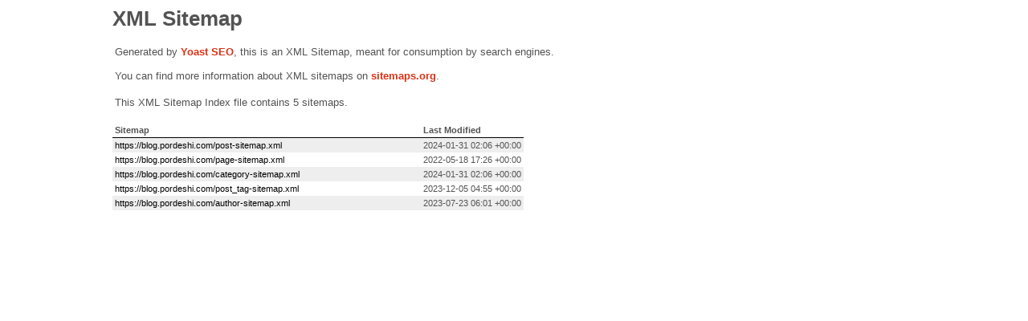

--- FILE ---
content_type: text/xml; charset=UTF-8
request_url: https://blog.pordeshi.com/sitemap_index.xml
body_size: 177
content:
<?xml version="1.0" encoding="UTF-8"?><?xml-stylesheet type="text/xsl" href="//blog.pordeshi.com/wp-content/plugins/wordpress-seo/css/main-sitemap.xsl"?>
<sitemapindex xmlns="http://www.sitemaps.org/schemas/sitemap/0.9">
	<sitemap>
		<loc>https://blog.pordeshi.com/post-sitemap.xml</loc>
		<lastmod>2024-01-31T02:06:55+00:00</lastmod>
	</sitemap>
	<sitemap>
		<loc>https://blog.pordeshi.com/page-sitemap.xml</loc>
		<lastmod>2022-05-18T17:26:04+00:00</lastmod>
	</sitemap>
	<sitemap>
		<loc>https://blog.pordeshi.com/category-sitemap.xml</loc>
		<lastmod>2024-01-31T02:06:55+00:00</lastmod>
	</sitemap>
	<sitemap>
		<loc>https://blog.pordeshi.com/post_tag-sitemap.xml</loc>
		<lastmod>2023-12-05T04:55:50+00:00</lastmod>
	</sitemap>
	<sitemap>
		<loc>https://blog.pordeshi.com/author-sitemap.xml</loc>
		<lastmod>2023-07-23T06:01:29+00:00</lastmod>
	</sitemap>
</sitemapindex>
<!-- XML Sitemap generated by Yoast SEO -->